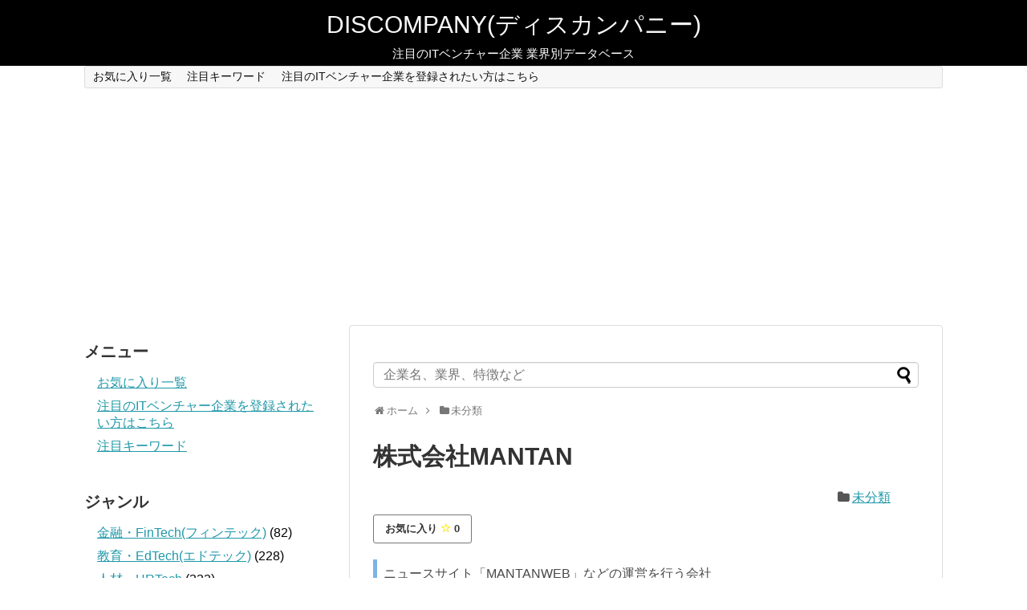

--- FILE ---
content_type: text/html; charset=UTF-8
request_url: https://discompany.work/company/8197
body_size: 17209
content:
<!DOCTYPE html>
<html dir="ltr" lang="ja">
<head>
<!-- Google Tag Manager -->
<script>(function(w,d,s,l,i){w[l]=w[l]||[];w[l].push({'gtm.start':
new Date().getTime(),event:'gtm.js'});var f=d.getElementsByTagName(s)[0],
j=d.createElement(s),dl=l!='dataLayer'?'&l='+l:'';j.async=true;j.src=
'https://www.googletagmanager.com/gtm.js?id='+i+dl;f.parentNode.insertBefore(j,f);
})(window,document,'script','dataLayer','GTM-KRJWS84');</script>
<!-- End Google Tag Manager -->
<link href="https://use.fontawesome.com/releases/v5.6.1/css/all.css" rel="stylesheet">
	<meta charset="UTF-8">
  <meta name="viewport" content="width=device-width,initial-scale=1.0">
<link rel="alternate" type="application/rss+xml" title="DISCOMPANY(ディスカンパニー) RSS Feed" href="https://discompany.work/feed" />
<link rel="pingback" href="https://discompany.work/xmlrpc.php" />
<!-- OGP -->
<meta property="og:type" content="article">
<meta property="og:description" content="ニュースサイト「MANTANWEB」などの運営を行う会社アニメや芸能などのエンタメ情報を発信するニュースサイト「MANTANWEB」の運営を手掛ける。また、女性向け美容情報サイト「毎日キレイ」やエンタメニュース動画サイト「MAiDiGi T">
<meta property="og:title" content="株式会社MANTAN
<meta property="og:url" content="https://discompany.work/company/8197">
<meta property="og:image" content="https://discompany.work/wp-content/uploads/2019/09/CEfrsZvgyAZ7QOHt2oWDWw-1.png">
<meta property="og:site_name" content="DISCOMPANY(ディスカンパニー)">
<meta property="og:locale" content="ja_JP">
<!-- /OGP -->
<!-- Twitter Card -->
<meta name="twitter:card" content="summary">
<meta name="twitter:description" content="ニュースサイト「MANTANWEB」などの運営を行う会社アニメや芸能などのエンタメ情報を発信するニュースサイト「MANTANWEB」の運営を手掛ける。また、女性向け美容情報サイト「毎日キレイ」やエンタメニュース動画サイト「MAiDiGi T">
<meta name="twitter:title" content="株式会社MANTAN">
<meta name="twitter:url" content="https://discompany.work/company/8197">
<meta name="twitter:image" content="https://discompany.work/wp-content/uploads/2019/09/CEfrsZvgyAZ7QOHt2oWDWw-1.png">
<meta name="twitter:domain" content="discompany.work">
<!-- /Twitter Card -->

<title>株式会社MANTAN | DISCOMPANY(ディスカンパニー)</title>

		<!-- All in One SEO 4.9.0 - aioseo.com -->
	<meta name="description" content="ニュースサイト「MANTANWEB」などの運営を行う会社アニメや芸能などのエンタメ情報を発信するニュースサイト" />
	<meta name="robots" content="max-image-preview:large" />
	<meta name="author" content="discompany"/>
	<link rel="canonical" href="https://discompany.work/company/8197" />
	<meta name="generator" content="All in One SEO (AIOSEO) 4.9.0" />
		<script type="application/ld+json" class="aioseo-schema">
			{"@context":"https:\/\/schema.org","@graph":[{"@type":"Article","@id":"https:\/\/discompany.work\/company\/8197#article","name":"\u682a\u5f0f\u4f1a\u793eMANTAN | DISCOMPANY(\u30c7\u30a3\u30b9\u30ab\u30f3\u30d1\u30cb\u30fc)","headline":"\u682a\u5f0f\u4f1a\u793eMANTAN","author":{"@id":"https:\/\/discompany.work\/company\/author\/bnt0610#author"},"publisher":{"@id":"https:\/\/discompany.work\/#organization"},"image":{"@type":"ImageObject","url":"https:\/\/discompany.work\/wp-content\/uploads\/2019\/09\/CEfrsZvgyAZ7QOHt2oWDWw-1.png","width":400,"height":253},"datePublished":"2019-09-16T00:29:33+09:00","dateModified":"2020-01-29T16:41:04+09:00","inLanguage":"ja","mainEntityOfPage":{"@id":"https:\/\/discompany.work\/company\/8197#webpage"},"isPartOf":{"@id":"https:\/\/discompany.work\/company\/8197#webpage"},"articleSection":"\u672a\u5206\u985e, \u52d5\u753b"},{"@type":"BreadcrumbList","@id":"https:\/\/discompany.work\/company\/8197#breadcrumblist","itemListElement":[{"@type":"ListItem","@id":"https:\/\/discompany.work#listItem","position":1,"name":"\u30db\u30fc\u30e0","item":"https:\/\/discompany.work","nextItem":{"@type":"ListItem","@id":"https:\/\/discompany.work\/company\/category\/%e6%9c%aa%e5%88%86%e9%a1%9e#listItem","name":"\u672a\u5206\u985e"}},{"@type":"ListItem","@id":"https:\/\/discompany.work\/company\/category\/%e6%9c%aa%e5%88%86%e9%a1%9e#listItem","position":2,"name":"\u672a\u5206\u985e","item":"https:\/\/discompany.work\/company\/category\/%e6%9c%aa%e5%88%86%e9%a1%9e","nextItem":{"@type":"ListItem","@id":"https:\/\/discompany.work\/company\/8197#listItem","name":"\u682a\u5f0f\u4f1a\u793eMANTAN"},"previousItem":{"@type":"ListItem","@id":"https:\/\/discompany.work#listItem","name":"\u30db\u30fc\u30e0"}},{"@type":"ListItem","@id":"https:\/\/discompany.work\/company\/8197#listItem","position":3,"name":"\u682a\u5f0f\u4f1a\u793eMANTAN","previousItem":{"@type":"ListItem","@id":"https:\/\/discompany.work\/company\/category\/%e6%9c%aa%e5%88%86%e9%a1%9e#listItem","name":"\u672a\u5206\u985e"}}]},{"@type":"Organization","@id":"https:\/\/discompany.work\/#organization","name":"DISCOMPANY(\u30c7\u30a3\u30b9\u30ab\u30f3\u30d1\u30cb\u30fc)","description":"\u6ce8\u76ee\u306eIT\u30d9\u30f3\u30c1\u30e3\u30fc\u4f01\u696d \u696d\u754c\u5225\u30c7\u30fc\u30bf\u30d9\u30fc\u30b9","url":"https:\/\/discompany.work\/","sameAs":["https:\/\/twitter.com\/bia_pra"]},{"@type":"Person","@id":"https:\/\/discompany.work\/company\/author\/bnt0610#author","url":"https:\/\/discompany.work\/company\/author\/bnt0610","name":"discompany","image":{"@type":"ImageObject","@id":"https:\/\/discompany.work\/company\/8197#authorImage","url":"https:\/\/secure.gravatar.com\/avatar\/9811d6d67eec27ec4943876a77743b57?s=96&d=mm&r=g","width":96,"height":96,"caption":"discompany"}},{"@type":"WebPage","@id":"https:\/\/discompany.work\/company\/8197#webpage","url":"https:\/\/discompany.work\/company\/8197","name":"\u682a\u5f0f\u4f1a\u793eMANTAN | DISCOMPANY(\u30c7\u30a3\u30b9\u30ab\u30f3\u30d1\u30cb\u30fc)","description":"\u30cb\u30e5\u30fc\u30b9\u30b5\u30a4\u30c8\u300cMANTANWEB\u300d\u306a\u3069\u306e\u904b\u55b6\u3092\u884c\u3046\u4f1a\u793e\u30a2\u30cb\u30e1\u3084\u82b8\u80fd\u306a\u3069\u306e\u30a8\u30f3\u30bf\u30e1\u60c5\u5831\u3092\u767a\u4fe1\u3059\u308b\u30cb\u30e5\u30fc\u30b9\u30b5\u30a4\u30c8","inLanguage":"ja","isPartOf":{"@id":"https:\/\/discompany.work\/#website"},"breadcrumb":{"@id":"https:\/\/discompany.work\/company\/8197#breadcrumblist"},"author":{"@id":"https:\/\/discompany.work\/company\/author\/bnt0610#author"},"creator":{"@id":"https:\/\/discompany.work\/company\/author\/bnt0610#author"},"image":{"@type":"ImageObject","url":"https:\/\/discompany.work\/wp-content\/uploads\/2019\/09\/CEfrsZvgyAZ7QOHt2oWDWw-1.png","@id":"https:\/\/discompany.work\/company\/8197\/#mainImage","width":400,"height":253},"primaryImageOfPage":{"@id":"https:\/\/discompany.work\/company\/8197#mainImage"},"datePublished":"2019-09-16T00:29:33+09:00","dateModified":"2020-01-29T16:41:04+09:00"},{"@type":"WebSite","@id":"https:\/\/discompany.work\/#website","url":"https:\/\/discompany.work\/","name":"DISCOMPANY(\u30c7\u30a3\u30b9\u30ab\u30f3\u30d1\u30cb\u30fc)","description":"\u6ce8\u76ee\u306eIT\u30d9\u30f3\u30c1\u30e3\u30fc\u4f01\u696d \u696d\u754c\u5225\u30c7\u30fc\u30bf\u30d9\u30fc\u30b9","inLanguage":"ja","publisher":{"@id":"https:\/\/discompany.work\/#organization"}}]}
		</script>
		<!-- All in One SEO -->

<link rel='dns-prefetch' href='//maps.google.com' />
<link rel='dns-prefetch' href='//s.w.org' />
<link rel="alternate" type="application/rss+xml" title="DISCOMPANY(ディスカンパニー) &raquo; フィード" href="https://discompany.work/feed" />
<link rel="alternate" type="application/rss+xml" title="DISCOMPANY(ディスカンパニー) &raquo; コメントフィード" href="https://discompany.work/comments/feed" />
<link rel="alternate" type="application/rss+xml" title="DISCOMPANY(ディスカンパニー) &raquo; 株式会社MANTAN のコメントのフィード" href="https://discompany.work/company/8197/feed" />
		<script type="text/javascript">
			window._wpemojiSettings = {"baseUrl":"https:\/\/s.w.org\/images\/core\/emoji\/13.1.0\/72x72\/","ext":".png","svgUrl":"https:\/\/s.w.org\/images\/core\/emoji\/13.1.0\/svg\/","svgExt":".svg","source":{"concatemoji":"https:\/\/discompany.work\/wp-includes\/js\/wp-emoji-release.min.js?ver=5.8.12"}};
			!function(e,a,t){var n,r,o,i=a.createElement("canvas"),p=i.getContext&&i.getContext("2d");function s(e,t){var a=String.fromCharCode;p.clearRect(0,0,i.width,i.height),p.fillText(a.apply(this,e),0,0);e=i.toDataURL();return p.clearRect(0,0,i.width,i.height),p.fillText(a.apply(this,t),0,0),e===i.toDataURL()}function c(e){var t=a.createElement("script");t.src=e,t.defer=t.type="text/javascript",a.getElementsByTagName("head")[0].appendChild(t)}for(o=Array("flag","emoji"),t.supports={everything:!0,everythingExceptFlag:!0},r=0;r<o.length;r++)t.supports[o[r]]=function(e){if(!p||!p.fillText)return!1;switch(p.textBaseline="top",p.font="600 32px Arial",e){case"flag":return s([127987,65039,8205,9895,65039],[127987,65039,8203,9895,65039])?!1:!s([55356,56826,55356,56819],[55356,56826,8203,55356,56819])&&!s([55356,57332,56128,56423,56128,56418,56128,56421,56128,56430,56128,56423,56128,56447],[55356,57332,8203,56128,56423,8203,56128,56418,8203,56128,56421,8203,56128,56430,8203,56128,56423,8203,56128,56447]);case"emoji":return!s([10084,65039,8205,55357,56613],[10084,65039,8203,55357,56613])}return!1}(o[r]),t.supports.everything=t.supports.everything&&t.supports[o[r]],"flag"!==o[r]&&(t.supports.everythingExceptFlag=t.supports.everythingExceptFlag&&t.supports[o[r]]);t.supports.everythingExceptFlag=t.supports.everythingExceptFlag&&!t.supports.flag,t.DOMReady=!1,t.readyCallback=function(){t.DOMReady=!0},t.supports.everything||(n=function(){t.readyCallback()},a.addEventListener?(a.addEventListener("DOMContentLoaded",n,!1),e.addEventListener("load",n,!1)):(e.attachEvent("onload",n),a.attachEvent("onreadystatechange",function(){"complete"===a.readyState&&t.readyCallback()})),(n=t.source||{}).concatemoji?c(n.concatemoji):n.wpemoji&&n.twemoji&&(c(n.twemoji),c(n.wpemoji)))}(window,document,window._wpemojiSettings);
		</script>
		<style type="text/css">
img.wp-smiley,
img.emoji {
	display: inline !important;
	border: none !important;
	box-shadow: none !important;
	height: 1em !important;
	width: 1em !important;
	margin: 0 .07em !important;
	vertical-align: -0.1em !important;
	background: none !important;
	padding: 0 !important;
}
</style>
	<link rel='stylesheet' id='simplicity-style-css'  href='https://discompany.work/wp-content/themes/simplicity2/style.css?ver=5.8.12&#038;fver=20190918033542' type='text/css' media='all' />
<link rel='stylesheet' id='responsive-style-css'  href='https://discompany.work/wp-content/themes/simplicity2/css/responsive-pc.css?ver=5.8.12&#038;fver=20181008085711' type='text/css' media='all' />
<link rel='stylesheet' id='font-awesome-style-css'  href='https://discompany.work/wp-content/themes/simplicity2/webfonts/css/font-awesome.min.css?ver=5.8.12&#038;fver=20181008071820' type='text/css' media='all' />
<link rel='stylesheet' id='icomoon-style-css'  href='https://discompany.work/wp-content/themes/simplicity2/webfonts/icomoon/style.css?ver=5.8.12&#038;fver=20181008071821' type='text/css' media='all' />
<link rel='stylesheet' id='responsive-mode-style-css'  href='https://discompany.work/wp-content/themes/simplicity2/responsive.css?ver=5.8.12&#038;fver=20181202095317' type='text/css' media='all' />
<link rel='stylesheet' id='narrow-style-css'  href='https://discompany.work/wp-content/themes/simplicity2/css/narrow.css?ver=5.8.12&#038;fver=20181008085709' type='text/css' media='all' />
<link rel='stylesheet' id='media-style-css'  href='https://discompany.work/wp-content/themes/simplicity2/css/media.css?ver=5.8.12&#038;fver=20181008085710' type='text/css' media='all' />
<link rel='stylesheet' id='extension-style-css'  href='https://discompany.work/wp-content/themes/simplicity2/css/extension.css?ver=5.8.12&#038;fver=20181008085710' type='text/css' media='all' />
<style id='extension-style-inline-css' type='text/css'>
#header{background-color:#000}#site-title a{color:#f9f9f9}#site-description{color:#fff}#main{float:right}#sidebar{float:left}#sharebar{margin-left:700px} #h-top{min-height:0} #header .alignleft{text-align:center;max-width:none}#h-top #site-title a{margin-right:0}#site-description{margin-right:0}#header .alignright{display:none}@media screen and (max-width:639px){.article br{display:block}} #main .social-count{display:none} .arrow-box{display:none}#sns-group-top .balloon-btn-set{width:auto}
</style>
<link rel='stylesheet' id='print-style-css'  href='https://discompany.work/wp-content/themes/simplicity2/css/print.css?ver=5.8.12&#038;fver=20181008085710' type='text/css' media='print' />
<link rel='stylesheet' id='wp-block-library-css'  href='https://discompany.work/wp-includes/css/dist/block-library/style.min.css?ver=5.8.12' type='text/css' media='all' />
<link rel='stylesheet' id='aioseo/css/src/vue/standalone/blocks/table-of-contents/global.scss-css'  href='https://discompany.work/wp-content/plugins/all-in-one-seo-pack/dist/Lite/assets/css/table-of-contents/global.e90f6d47.css?ver=4.9.0&#038;fver=20251112035349' type='text/css' media='all' />
<link rel='stylesheet' id='browser-shots-frontend-css-css'  href='https://discompany.work/wp-content/plugins/browser-shots/dist/blocks.style.build.css?ver=1.7.4&#038;fver=20211123035341' type='text/css' media='all' />
<link rel='stylesheet' id='fvp-frontend-css'  href='https://discompany.work/wp-content/plugins/featured-video-plus/styles/frontend.css?ver=2.3.3&#038;fver=20181008085658' type='text/css' media='all' />
<link rel='stylesheet' id='wpview_style-css'  href='https://discompany.work/wp-content/plugins/wpview/assets/css/style.css?ver=5.8.12&#038;fver=20181008085821' type='text/css' media='all' />
<link rel='stylesheet' id='simple-favorites-css'  href='https://discompany.work/wp-content/plugins/favorites/assets/css/favorites.css?ver=2.3.6&#038;fver=20250411035324' type='text/css' media='all' />
<script type='text/javascript' src='https://discompany.work/wp-includes/js/jquery/jquery.min.js?ver=3.6.0' id='jquery-core-js'></script>
<script type='text/javascript' src='https://discompany.work/wp-includes/js/jquery/jquery-migrate.min.js?ver=3.3.2' id='jquery-migrate-js'></script>
<script type='text/javascript' src='https://discompany.work/wp-content/plugins/featured-video-plus/js/jquery.fitvids.min.js?ver=master-2015-08&#038;fver=20181008085654' id='jquery.fitvids-js'></script>
<script type='text/javascript' id='fvp-frontend-js-extra'>
/* <![CDATA[ */
var fvpdata = {"ajaxurl":"https:\/\/discompany.work\/wp-admin\/admin-ajax.php","nonce":"de12cad292","fitvids":"1","dynamic":"","overlay":"","opacity":"0.75","color":"b","width":"640"};
/* ]]> */
</script>
<script type='text/javascript' src='https://discompany.work/wp-content/plugins/featured-video-plus/js/frontend.min.js?ver=2.3.3&#038;fver=20181008085655' id='fvp-frontend-js'></script>
<script type='text/javascript' id='favorites-js-extra'>
/* <![CDATA[ */
var favorites_data = {"ajaxurl":"https:\/\/discompany.work\/wp-admin\/admin-ajax.php","nonce":"6e174ad86d","favorite":"\u304a\u6c17\u306b\u5165\u308a <i class=\"sf-icon-star-empty\"><\/i>","favorited":"\u304a\u6c17\u306b\u5165\u308a\u6e08\u307f <i class=\"sf-icon-star-full\"><\/i>","includecount":"1","indicate_loading":"","loading_text":"Loading","loading_image":"","loading_image_active":"","loading_image_preload":"","cache_enabled":"1","button_options":{"button_type":"custom","custom_colors":true,"box_shadow":false,"include_count":true,"default":{"background_default":false,"border_default":false,"text_default":false,"icon_default":"#f9e907","count_default":false},"active":{"background_active":false,"border_active":false,"text_active":false,"icon_active":"#f7e702","count_active":false}},"authentication_modal_content":"<p>\u304a\u6c17\u306b\u5165\u308a\u3092\u8ffd\u52a0\u3059\u308b\u306b\u306f\u30ed\u30b0\u30a4\u30f3\u3057\u3066\u304f\u3060\u3055\u3044\u3002<\/p><p><a href=\"#\" data-favorites-modal-close>\u3053\u306e\u901a\u77e5\u3092\u975e\u8868\u793a\u306b\u3059\u308b<\/a><\/p>","authentication_redirect":"","dev_mode":"","logged_in":"","user_id":"0","authentication_redirect_url":"https:\/\/discompany.work\/wp-login.php"};
/* ]]> */
</script>
<script type='text/javascript' src='https://discompany.work/wp-content/plugins/favorites/assets/js/favorites.min.js?ver=2.3.6&#038;fver=20250411035324' id='favorites-js'></script>
<link rel='shortlink' href='https://discompany.work/?p=8197' />
<link rel="alternate" type="application/json+oembed" href="https://discompany.work/wp-json/oembed/1.0/embed?url=https%3A%2F%2Fdiscompany.work%2Fcompany%2F8197" />
<link rel="alternate" type="text/xml+oembed" href="https://discompany.work/wp-json/oembed/1.0/embed?url=https%3A%2F%2Fdiscompany.work%2Fcompany%2F8197&#038;format=xml" />
        <style>
            .wpview_all_together_in_table td { border: 2px solid #FFFFFF!important; }
            .wpview_all_together_in_table td:nth-child(odd) strong { color: #333333; }
            .wpview_all_together_in_table td:nth-child(odd) { background-color: #EEEEEE; }
            .wpview_all_together_in_table td:nth-child(even) { background-color: #F8F8F8; }
            .wpview_text_left_border { color: #333333; border-color: #CCCCCC; border-left-color: #2277BB; background-color: #FFFFFF; }
            .wpview_text_left_border strong { color: #333333; }
            .wpview_textarea_quote_box { color: #333333; background: #EEEEEE; box-shadow: 0 3px 5px 0 rgba(0, 0, 0, 0.1); }
            .wpview_textarea_quote_box strong { color: #333333; }
            .wpview_textarea_quote_box strong:before, .wpview_textarea_quote_box strong:before { color: #333333; }
            .wpview_text_view table { color: #333333; background-color: #FFFFFF; }
            .wpview_text_view table td { border:none; border-bottom: 1px solid #EBEBEB; }
            .wpview_text_view table strong { color: #333333; }
            .wpview_text_view ul { color: #333333; }
            .wpview_text_view ul strong { color: #333333; }
            .wpview_text_view ol { color: #333333; }
            .wpview_text_view ol strong { color: #333333; }
            .wpview_date { color: #333333; border-color: #CCCCCC; border-left-color: #20C529; background-color: #FFFFFF; }
            .wpview_date strong { color: #333333; }
            .wpview_date_view table { color: #333333; background-color: #FFFFFF; }
            .wpview_date_view table td { border:none; border-bottom: 1px solid #EBEBEB; }
            .wpview_date_view table strong { color: #333333; }
            .wpview_date_view ul { color: #333333; }
            .wpview_date_view ul strong { color: #333333; }
            .wpview_date_view ol { color: #333333; }
            .wpview_date_view ol strong { color: #333333; }
            .wpview_wysiwyg { background-color: #FFFFFF; border: 1px solid #CCCCCC; }
            .wpview_wysiwyg h3 { color: #333333; padding:5px 0px; line-height:1.1em; margin: 0px 0px 15px 0px; }
            .wpview_wysiwyg_view table { background-color: #FFFFFF; }
            .wpview_wysiwyg_view table td { border:none; border-bottom: 1px solid #EBEBEB; }
            .wpview_wysiwyg_view table strong { color: #333333; }
            .wpview_color { color: #333333; }
            .wpview_color strong { color: #333333; }
            .wpview_color_view table { color: #333333; background-color: #FFFFFF; }
            .wpview_color_view table td { border:none; border-bottom: 1px solid #EBEBEB; }
            .wpview_color_view table strong { color: #333333; }
            .wpview_color_view ul { color: #333333; }
            .wpview_color_view ul strong { color: #333333; }
            .wpview_color_view ol { color: #333333; }
            .wpview_color_view ol strong { color: #333333; }
            .wpview_select { color: #333333; border: 1px dotted #CCCCCC; background-color: #FFFFFF; }
            .wpview_select strong { color: #333333; }
            .wpview_select_view table { color: #333333; background-color: #FFFFFF; }
            .wpview_select_view table td { border:none; border-bottom: 1px solid #EBEBEB; }
            .wpview_select_view table strong { color: #333333; }
            .wpview_select_view ul { color: #333333; }
            .wpview_select_view ul strong { color: #333333; }
            .wpview_select_view ol { color: #333333; }
            .wpview_select_view ol strong { color: #333333; }
            .wpview_checkbox { color: #333333; background: #EEEEEE; box-shadow: 0 5px 5px 0 rgba(0, 0, 0, 0.1); }
            .wpview_checkbox strong { color: #333333; }
            .wpview_checkbox_view table { color: #333333; background-color: #FFFFFF; }
            .wpview_checkbox_view table td {border:none; border-bottom: 1px solid #EBEBEB; }
            .wpview_checkbox_view table strong { color: #333333; }
            .wpview_checkbox_view ul { color: #333333; }
            .wpview_checkbox_view ul strong { color: #333333; }
            .wpview_checkbox_view ol { color: #333333; }
            .wpview_checkbox_view ol strong { color: #333333; }
            .wpview_hyperlink a { color: #333333; border-bottom-color: #333333; }
            .hyperlink_field_label:before { color: #333333; }
            .wpview_hyperlink strong { color: #333333; }
            .wpview_hyperlink a:active { color: #333333; border-bottom-color: #333333; }
            .wpview_hyperlink a:visited { color: #333333; border-bottom-color: #333333; }
            .wpview_hyperlink a:hover { color: rgba(51, 51, 51, 0.7) !important; border-bottom-color: rgba(51, 51, 51, 0.7) !important; }
            .wpview_hyperlink_view table { background-color: #FFFFFF; }
            .wpview_hyperlink_view table a { color: #333333; border-bottom-color: #333333; }
            .wpview_hyperlink_view table td { border:none; border-bottom: 1px solid #EBEBEB; }
            .wpview_hyperlink_view table strong { color: #333333; }
            .wpview_hyperlink_view table a:active { color: #333333 !important; border-bottom-color: #333333 !important; }
            .wpview_hyperlink_view table a:visited { color: #333333 !important; border-bottom-color: #333333 !important; }
            .wpview_hyperlink_view table a:hover { color: rgba(51, 51, 51, 0.7) !important; border-bottom-color: rgba(51, 51, 51, 0.7) !important; }
            .wpview_hyperlink_view ul { color: #333333; }
            .wpview_hyperlink_view ul a { color: #333333; border-bottom-color: #333333; }
            .wpview_hyperlink_view ul strong { color: #333333; }
            .wpview_hyperlink_view ul a:active { color: #333333 !important; border-bottom-color: #333333 !important; }
            .wpview_hyperlink_view ul a:visited { color: #333333 !important; border-bottom-color: #333333 !important; }
            .wpview_hyperlink_view ul a:hover { color: rgba(51, 51, 51, 0.7) !important; border-bottom-color: rgba(51, 51, 51, 0.7) !important; }
            .wpview_hyperlink_view ol { color: #333333; }
            .wpview_hyperlink_view ol a { color: #333333; border-bottom-color: #333333; }
            .wpview_hyperlink_view ol strong { color: #333333; }
            .wpview_hyperlink_view ol a:active { color: #333333 !important; border-bottom-color: #333333 !important; }
            .wpview_hyperlink_view ol a:visited { color: #333333 !important; border-bottom-color: #333333 !important; }
            .wpview_hyperlink_view ol a:hover { color: rgba(51, 51, 51, 0.7) !important; border-bottom-color: rgba(51, 51, 51, 0.7) !important; }
            .wpview_user a { color: #333333; border-bottom-color: #333333; }
            .wpview_user strong { color: #333333; }
            .wpview_user a:active { color: #333333; border-bottom-color: #333333; }
            .wpview_user a:visited { color: #333333; border-bottom-color: #333333; }
            .wpview_user a:hover { color: rgba(51, 51, 51, 0.7) !important; border-bottom-color: rgba(51, 51, 51, 0.7) !important; }
            .wpview_user_without_avatar a { color: #333333; border-bottom-color: #333333; }
            .user_field_label:before { color: #333333; }
            .wpview_user_without_avatar strong { color: #333333; }
            .wpview_user_without_avatar a:active { color: #333333; border-bottom-color: #333333; }
            .wpview_user_without_avatar a:visited { color: #333333; border-bottom-color: #333333; }
            .wpview_user_without_avatar a:hover { color: rgba(51, 51, 51, 0.7) !important; border-bottom-color: rgba(51, 51, 51, 0.7) !important; }
            .wpview_user_view table { background-color: #FFFFFF; }
            .wpview_user_view table a { color: #333333; border-bottom-color: #333333; }
            .wpview_user_view table td { border:none; border-bottom: 1px solid #EBEBEB; }
            .wpview_user_view table strong { color: #333333; }
            .wpview_user_view table a:active { color: #333333 !important; border-bottom-color: #333333 !important; }
            .wpview_user_view table a:visited { color: #333333 !important; border-bottom-color: #333333 !important; }
            .wpview_user_view table a:hover { color: rgba(51, 51, 51, 0.7) !important; border-bottom-color: rgba(51, 51, 51, 0.7) !important; }
            .wpview_relation_with_thumbnail a, .wpview_relation_with_thumbnail span { color: rgba(131, 135, 131, 0.68) !important; border-bottom-color: rgba(131, 135, 131, 0.68) !important; }
            .wpview_relation_with_thumbnail_title a { color: rgba(131, 135, 131, 0.68) !important; border-bottom-color: rgba(131, 135, 131, 0.68) !important; }
            .wpview_relation_view strong { color: #333333; }
            .wpview_relation_with_thumbnail a:active, .wpview_relation_with_thumbnail span:active { color: rgba(131, 135, 131, 0.68); border-bottom-color: rgba(131, 135, 131, 0.68); }
            .wpview_relation_with_thumbnail_title a:active { color: rgba(131, 135, 131, 0.68); border-bottom-color: rgba(131, 135, 131, 0.68); }
            .wpview_relation_with_thumbnail a:visited, .wpview_relation_with_thumbnail span:visited { color: rgba(131, 135, 131, 0.68); border-bottom-color: rgba(131, 135, 131, 0.68); }
            .wpview_relation_with_thumbnail_title a:visited { color: rgba(131, 135, 131, 0.68); border-bottom-color: rgba(131, 135, 131, 0.68); }
            .wpview_relation_with_thumbnail a:hover, .wpview_relation_with_thumbnail span:hover { color: rgba(51, 51, 51, 0.7) !important; border-bottom-color: rgba(51, 51, 51, 0.7) !important; }
            .wpview_relation_with_thumbnail_title a:hover { color: rgba(51, 51, 51, 0.7) !important; border-bottom-color: rgba(51, 51, 51, 0.7) !important; }
            .wpview_relation_without_thumbnail a, .wpview_relation_without_thumbnail span { color: #333333 !important; border-bottom-color: #333333 !important; }
            .relation_without_thumb strong { color: #333333; }
            .wpview_relation_without_thumbnail a:active { color: #333333; border-bottom-color: #333333; }
            .wpview_relation_without_thumbnail a:visited { color: #333333; border-bottom-color: #333333; }
            .wpview_relation_without_thumbnail a:hover { color: rgba(51, 51, 51, 0.7) !important; border-bottom-color: rgba(51, 51, 51, 0.7) !important; }
            .wpview_relation_view table { background-color: #FFFFFF; }
            .wpview_relation_view table a, .wpview_relation_view table span { color: rgba(131, 135, 131, 0.68); border-bottom-color: rgba(131, 135, 131, 0.68); }
            .wpview_relation_view table td { border:none; border-bottom: 1px solid #EBEBEB; }
            .wpview_relation_view table strong { color: #333333; }
            .wpview_relation_view table a:active, .wpview_relation_view table span:active { color: rgba(131, 135, 131, 0.68) !important; border-bottom-color: rgba(131, 135, 131, 0.68) !important; }
            .wpview_relation_view table a:visited, .wpview_relation_view table span:visited { color: rgba(131, 135, 131, 0.68) !important; border-bottom-color: rgba(131, 135, 131, 0.68) !important; }
            .wpview_relation_view table a:hover, .wpview_relation_view table span:hover { color: rgba(51, 51, 51, 0.7) !important; border-bottom-color: rgba(51, 51, 51, 0.7) !important; }
            .wpview_image_image_thumbnail strong { color: #333333; }
            .wpview_image_only_link a { color: #333333 !important; border-bottom-color: #333333 !important; }
            .image_link_to_download_field_label:before { color: #333333 !important; }
            .wpview_image_only_link strong { color: #333333 !important; }
            .wpview_image_only_link a:active { color: #333333; border-bottom-color: #333333; }
            .wpview_image_only_link a:visited { color: #333333; border-bottom-color: #333333; }
            .wpview_image_only_link a:hover { color: rgba(51, 51, 51, 0.7) !important; border-bottom-color: rgba(51, 51, 51, 0.7) !important; }
            .wpview_image_view table { background-color: #FFFFFF; }
            .wpview_image_view table td { border:none; border-bottom: 1px solid #EBEBEB; }
            .wpview_image_view table strong { color: #333333; }
            .wpview_audio_player strong, .wpview_wp_default strong { color: #333333 !important; }
            .wpview_audio_only_link a { color: #333333 !important; border-bottom-color: #333333 !important; }
            .audio_link_to_download_field_label:before { color: #333333 !important; }
            .wpview_audio_only_link strong { color: #333333 !important; }
            .wpview_audio_only_link a:active { color: #333333; border-bottom-color: #333333; }
            .wpview_audio_only_link a:visited { color: #333333; border-bottom-color: #333333; }
            .wpview_audio_only_link a:hover { color: rgba(51, 51, 51, 0.7) !important; border-bottom-color: rgba(51, 51, 51, 0.7) !important; }
            .wpview_audio_view table { background-color: #FFFFFF; }
            .wpview_audio_view table td { border:none; border-bottom: 1px solid #EBEBEB; }
            .wpview_audio_view table strong { color: #333333; }
            .wpview_video_wrap strong { color: #333333 !important; }
            .wpview_video_only_link a { color: #333333 !important; border-bottom-color: #333333 !important; }
            .video_link_to_download_field_label:before { color: #333333 !important; }
            .wpview_video_only_link strong { color: #333333 !important; }
            .wpview_video_only_link a:active { color: #333333; border-bottom-color: #333333; }
            .wpview_video_only_link a:visited { color: #333333; border-bottom-color: #333333; }
            .wpview_video_only_link a:hover { color: rgba(51, 51, 51, 0.7) !important; border-bottom-color: rgba(51, 51, 51, 0.7) !important; }
            .wpview_video_view table { background-color: #FFFFFF; }
            .wpview_video_view table td { border:none; border-bottom: 1px solid #EBEBEB; }
            .wpview_video_view table strong { color: #333333; }
            .wpview_file a { color: #333333 !important; border-bottom-color: #333333 !important; }
            .file_link_to_download_field_label:before { color: #333333 !important; }
            .wpview_file strong { color: #333333 !important; }
            .wpview_file a:active { color: #333333; border-bottom-color: #333333; }
            .wpview_file a:visited { color: #333333; border-bottom-color: #333333; }
            .wpview_file a:hover { color: rgba(51, 51, 51, 0.7) !important; border-bottom-color: rgba(51, 51, 51, 0.7) !important; }
            .wpview_file_view table { background-color: #FFFFFF; }
            .wpview_file_view table a { color: #333333; border-bottom-color: #333333; }
            .wpview_file_view table td { border:none; border-bottom: 1px solid #EBEBEB; }
            .wpview_file_view table strong { color: #333333; }
            .wpview_file_view table a:active { color: #333333 !important; border-bottom-color: #333333 !important; }
            .wpview_file_view table a:visited { color: #333333 !important; border-bottom-color: #333333 !important; }
            .wpview_file_view table a:hover { color: rgba(51, 51, 51, 0.7) !important; border-bottom-color: rgba(51, 51, 51, 0.7) !important; }
            .wpview_category_parent a { color: #333333; border-bottom-color: #333333; }
            .wpview_category:before { color: #333333; }
            .wpview_category_parent strong { color: #333333; }
            .wpview_category_parent a:active { color: #333333; border-bottom-color: #333333; }
            .wpview_category_parent a:visited { color: #333333; border-bottom-color: #333333; }
            .wpview_category_parent a:hover { color: rgba(51, 51, 51, 0.7) !important; border-bottom-color: rgba(51, 51, 51, 0.7) !important; }
            .wpview_category_view table { background-color: #FFFFFF; }
            .wpview_category_view table a { color: #333333; border-bottom-color: #333333; }
            .wpview_category_view table td { border:none; border-bottom: 1px solid #EBEBEB; }
            .wpview_category_view table strong { color: #333333; }
            .wpview_category_view table a:active { color: #333333 !important; border-bottom-color: #333333 !important; }
            .wpview_category_view table a:visited { color: #333333 !important; border-bottom-color: #333333 !important; }
            .wpview_category_view table a:hover { color: rgba(51, 51, 51, 0.7) !important; border-bottom-color: rgba(51, 51, 51, 0.7) !important; }
            .wpview_category_view ul { color: #333333; }
            .wpview_category_view ul a { color: #333333; border-bottom-color: #333333; }
            .wpview_category_view ul strong { color: #333333; }
            .wpview_category_view ul a:active { color: #333333 !important; border-bottom-color: #333333 !important; }
            .wpview_category_view ul a:visited { color: #333333 !important; border-bottom-color: #333333 !important; }
            .wpview_category_view ul a:hover { color: rgba(51, 51, 51, 0.7) !important; border-bottom-color: rgba(51, 51, 51, 0.7) !important; }
            .wpview_category_view ol { color: #333333; }
            .wpview_category_view ol a { color: #333333; border-bottom-color: #333333; }
            .wpview_category_view ol strong { color: #333333; }
            .wpview_category_view ol a:active { color: #333333 !important; border-bottom-color: #333333 !important; }
            .wpview_category_view ol a:visited { color: #333333 !important; border-bottom-color: #333333 !important; }
            .wpview_category_view ol a:hover { color: rgba(51, 51, 51, 0.7) !important; border-bottom-color: rgba(51, 51, 51, 0.7) !important; }
            .wpview_tag_parent a { color: #333333; border-bottom-color: #333333; }
            .wpview_tag:before { color: #333333; }
            .wpview_tag_parent strong { color: #333333; }
            .wpview_tag_parent a:active { color: #333333; border-bottom-color: #333333; }
            .wpview_tag_parent a:visited { color: #333333; border-bottom-color: #333333; }
            .wpview_tag_parent a:hover { color: rgba(51, 51, 51, 0.7) !important; border-bottom-color: rgba(51, 51, 51, 0.7) !important; }
            .wpview_tag_view table { background-color: #FFFFFF; }
            .wpview_tag_view table a { color: #333333; border-bottom-color: #333333; }
            .wpview_tag_view table td { border:none; border-bottom: 1px solid #EBEBEB; }
            .wpview_tag_view table strong { color: #333333; }
            .wpview_tag_view table a:active { color: #333333 !important; border-bottom-color: #333333 !important; }
            .wpview_tag_view table a:visited { color: #333333 !important; border-bottom-color: #333333 !important; }
            .wpview_tag_view table a:hover { color: rgba(51, 51, 51, 0.7) !important; border-bottom-color: rgba(51, 51, 51, 0.7) !important; }
            .wpview_tag_view ul { color: #333333; }
            .wpview_tag_view ul a { color: #333333; border-bottom-color: #333333; }
            .wpview_tag_view ul strong { color: #333333; }
            .wpview_tag_view ul a:active { color: #333333 !important; border-bottom-color: #333333 !important; }
            .wpview_tag_view ul a:visited { color: #333333 !important; border-bottom-color: #333333 !important; }
            .wpview_tag_view ul a:hover { color: rgba(51, 51, 51, 0.7) !important; border-bottom-color: rgba(51, 51, 51, 0.7) !important; }
            .wpview_tag_view ol { color: #333333; }
            .wpview_tag_view ol a { color: #333333; border-bottom-color: #333333; }
            .wpview_tag_view ol strong { color: #333333; }
            .wpview_tag_view ol a:active { color: #333333 !important; border-bottom-color: #333333 !important; }
            .wpview_tag_view ol a:visited { color: #333333 !important; border-bottom-color: #333333 !important; }
            .wpview_tag_view ol a:hover { color: rgba(51, 51, 51, 0.7) !important; border-bottom-color: rgba(51, 51, 51, 0.7) !important; }
            .wpview_map_view strong { color: #333333; }
                    </style>
        <link rel="shortcut icon" type="image/x-icon" href="https://discompany.work/wp-content/uploads/2018/10/DISCOMPANY_logo.png" />
<link rel="icon" href="https://discompany.work/wp-content/uploads/2018/10/cropped-DISCOMPANY_logo-32x32.png" sizes="32x32" />
<link rel="icon" href="https://discompany.work/wp-content/uploads/2018/10/cropped-DISCOMPANY_logo-192x192.png" sizes="192x192" />
<link rel="apple-touch-icon" href="https://discompany.work/wp-content/uploads/2018/10/cropped-DISCOMPANY_logo-180x180.png" />
<meta name="msapplication-TileImage" content="https://discompany.work/wp-content/uploads/2018/10/cropped-DISCOMPANY_logo-270x270.png" />
		<style type="text/css" id="wp-custom-css">
			/*外部リンク*/
.otherlink{
	text-align:center;
}
.otherlink a{
	display: inline-block;
  padding: 0.5em 1em;
  text-decoration: none;
  background: #ff8000;
  color: #FFF;
  border-bottom: solid 4px #627295;
  border-radius: 3px;
	margin-bottom:0.5em;
}

.otherlink-button{
	text-align:center;
}

/*本文調整*/
.company_logo{
	width:50%;
	margin:auto;
  margin-bottom:20px
}

.company_catch{
  padding: 0.25em 0.5em;/*上下 左右の余白*/
  color: #494949;/*文字色*/
  background: transparent;/*背景透明に*/
  border-left: solid 5px #7db4e6;/*左線*/
  margin-bottom:20px
}

.company_description{
    padding: 0.5em 1em;
    margin: 2em 0;
    color: #5d627b;
    background: white;
    border-top: solid 5px #5d627b;
    box-shadow: 0 3px 5px rgba(0, 0, 0, 0.22);
}
.company_description p {
    margin: 0; 
    padding: 0;
}

/*本文のアイキャッチを表示しない */
.eye-catch img {
    display: none;
}

/*一覧調整*/
.list-beer{
	margin-left:120px;
}

.list-addinfo{
	clear:both;
	margin-left:0.2em;
	font-size:14px;
}

/*BNT 店舗詳細リスト表示　*/
table.store {
margin: 0 auto;
border-collapse: separate;
border-spacing: 0px 3px;
font-size: 10px;
width:100%;
table-layout: fixed;
}

table.store th,
table.store td {
padding: 5px;
}

table.store th {
background: #000;
vertical-align: middle;
text-align: left;
overflow: visible;
color: #fff;
font-weight: normal;
font-size: 15px;
width:100px;
}


/* firefox */
@-moz-document url-prefix() {
table.store th::after {
float: right;
padding: 0;
left: 30px;
top: 10px;
content: " ";
height: 0;
width: 0;
position: relative;
pointer-events: none;
border: 10px solid transparent;
border-left: #295890 10px solid;
margin-top: -10px;
}
}

table.store td {
background: #f8f8f8;
padding-left: 20px;
font-weight: bold;
font-size: 15px;
}

/*BNT 一覧表示　*/
.list-beer-price{
position: relative;
padding-left: 5px;
font-weight: bolder;
color: #ff0000;
}

.list-beer-label{
	font-size: 10px;
}

/*BNT 投稿募集*/
.post-recruitment {
    padding: 0.5em 1em;
    margin: 1em 0;
    font-weight: bold;
    color: #6091d3;/*文字色*/
    background: #FFF;
    border: solid 3px #6091d3;/*線*/
    border-radius: 10px;/*角の丸み*/
}

/*カテゴリリンク*/
.post-categories {
  list-style: none;
  overflow: hidden;
}

.post-categories {
    padding: 0.5em 1em;
    margin: 2em 0;
    font-weight: bold;
    border: solid 3px #000000;
}
.post-categories p {
    margin: 0; 
    padding: 0;
}

/*記事内URLボタン～*/
.url_button {
    margin-left: auto;
    margin-right: auto;
    width:300px;
    height:50px;
    line-height:50px;
}
.url_button a{
    display:block;
    width:100%;
    height:100%;
    text-decoration: none;
    background:#FF3636;
    text-align:center;
    color:#FFFFFF;
    font-weight:bold;
    border-radius:10px;
    -webkit-border-radius:10px;
    -moz-border-radius:10px;
    box-shadow:5px 5px 0px 0px #DEDEDE ;
}
	
/*記事内このお店の近くで～*/

.bntcategory1 {
    position: relative;
    padding: 0.5em 0.7em;
    margin: 2em 0;
    background: #e6f4ff;
    color: #000000;
    font-weight: bold;
}
.bntcategory1:after {
    position: absolute;
    content: '';
    top: 100%;
    left: 30px;
    border: 15px solid transparent;
    border-top: 15px solid #e6f4ff;
    width: 0;
    height: 0;
}
.bntcategory1 p {
    margin: 0; 
    padding: 0;
}
/* adsense調整*/
@media screen and (max-width: 500px){
     .adsbygoogle {
     }
}
.entry-card-content{
    padding: 0.5em 1em;
    margin: 0.2em 0;
    color: #5d627b;
    background: white;
    box-shadow: 0 3px 5px rgba(0, 0, 0, 0.22);
}

.category-child-link{
  color: black;
  border-left: solid 8px orange;/*左側の線*/
  background: whitesmoke;/*背景色*/
  margin-bottom: 5px;/*下のバーとの余白*/
  line-height: 1.5;
  border-radius: 0 15px 15px 0;/*右側の角だけ丸く*/
  padding: 0.5em;
  list-style-type: none!important;
}		</style>
		</head>
  <body class="post-template-default single single-post postid-8197 single-format-standard categoryid-1" itemscope itemtype="https://schema.org/WebPage">

<!-- Google Tag Manager (noscript) -->
<noscript><iframe src="https://www.googletagmanager.com/ns.html?id=GTM-KRJWS84"
height="0" width="0" style="display:none;visibility:hidden"></iframe></noscript>
<!-- End Google Tag Manager (noscript) -->

	  <div id="container">
      <!-- header -->
      <header itemscope itemtype="https://schema.org/WPHeader">
        <div id="header" class="clearfix">
          <div id="header-in">

                        <div id="h-top">
              <!-- モバイルメニュー表示用のボタン -->
<div id="mobile-menu">
  <a id="mobile-menu-toggle" href="#"><span class="fa fa-bars fa-2x"></span></a>
</div>

              <div class="alignleft top-title-catchphrase">
                <!-- サイトのタイトル -->
<p id="site-title" itemscope itemtype="https://schema.org/Organization">
  <a href="https://discompany.work/">DISCOMPANY(ディスカンパニー)</a></p>
<!-- サイトの概要 -->
<p id="site-description">
  注目のITベンチャー企業 業界別データベース</p>
              </div>

              <div class="alignright top-sns-follows">
                                <!-- SNSページ -->
<div class="sns-pages">
<ul class="snsp">
  </ul>
</div>
                              </div>

            </div><!-- /#h-top -->
          </div><!-- /#header-in -->
        </div><!-- /#header -->
      </header>

      <!-- Navigation -->
<nav itemscope itemtype="https://schema.org/SiteNavigationElement">
  <div id="navi">
      	<div id="navi-in">
      <div class="menu-%e3%82%ab%e3%83%86%e3%82%b4%e3%83%aa%e3%83%a1%e3%83%8b%e3%83%a5%e3%83%bc-container"><ul id="menu-%e3%82%ab%e3%83%86%e3%82%b4%e3%83%aa%e3%83%a1%e3%83%8b%e3%83%a5%e3%83%bc" class="menu"><li id="menu-item-10899" class="menu-item menu-item-type-post_type menu-item-object-page menu-item-10899"><a href="https://discompany.work/favorite">お気に入り一覧</a></li>
<li id="menu-item-45897" class="menu-item menu-item-type-post_type menu-item-object-page menu-item-45897"><a href="https://discompany.work/%e6%b3%a8%e7%9b%ae%e3%82%ad%e3%83%bc%e3%83%af%e3%83%bc%e3%83%89">注目キーワード</a></li>
<li id="menu-item-251" class="menu-item menu-item-type-post_type menu-item-object-page menu-item-251"><a href="https://discompany.work/page-26">注目のITベンチャー企業を登録されたい方はこちら</a></li>
</ul></div>    </div><!-- /#navi-in -->
  </div><!-- /#navi -->
</nav>
<!-- /Navigation -->
      <!-- 本体部分 -->
      <div id="body">
        <div id="body-in" class="cf">

                    <!-- main -->
          <main itemscope itemprop="mainContentOfPage">
            <div id="main" itemscope itemtype="https://schema.org/Blog">
      <div id="search-6" class="widget-over-breadcrumbs widget_search"><form method="get" id="searchform" action="https://discompany.work/">
	<input type="text" placeholder="企業名、業界、特徴など" name="s" id="s">
	<input type="submit" id="searchsubmit" value="">
</form></div>  
  <div id="breadcrumb" class="breadcrumb-category"><div itemtype="http://data-vocabulary.org/Breadcrumb" itemscope="" class="breadcrumb-home"><span class="fa fa-home fa-fw"></span><a href="https://discompany.work" itemprop="url"><span itemprop="title">ホーム</span></a><span class="sp"><span class="fa fa-angle-right"></span></span></div><div itemtype="http://data-vocabulary.org/Breadcrumb" itemscope=""><span class="fa fa-folder fa-fw"></span><a href="https://discompany.work/company/category/%e6%9c%aa%e5%88%86%e9%a1%9e" itemprop="url"><span itemprop="title">未分類</span></a></div></div><!-- /#breadcrumb -->  <div id="post-8197" class="post-8197 post type-post status-publish format-standard has-post-thumbnail hentry category-1 tag-562">
  <article class="article">
  
  
  <header>
    <h1 class="entry-title">株式会社MANTAN</h1>
    <p class="post-meta">
          
      <span class="category"><span class="fa fa-folder fa-fw"></span><a href="https://discompany.work/company/category/%e6%9c%aa%e5%88%86%e9%a1%9e" rel="category tag">未分類</a></span>

      
      
      
      
      
    </p>

		<!--bnt挿入-->
		<!--bnt挿入-->
    
    
    
      </header>

  <figure class="eye-catch">
    <img width="400" height="253" src="https://discompany.work/wp-content/uploads/2019/09/CEfrsZvgyAZ7QOHt2oWDWw-1.png" class="attachment-post-thumbnail size-post-thumbnail wp-post-image" alt="" loading="lazy" srcset="https://discompany.work/wp-content/uploads/2019/09/CEfrsZvgyAZ7QOHt2oWDWw-1.png 400w, https://discompany.work/wp-content/uploads/2019/09/CEfrsZvgyAZ7QOHt2oWDWw-1-150x95.png 150w, https://discompany.work/wp-content/uploads/2019/09/CEfrsZvgyAZ7QOHt2oWDWw-1-300x190.png 300w, https://discompany.work/wp-content/uploads/2019/09/CEfrsZvgyAZ7QOHt2oWDWw-1-320x202.png 320w" sizes="(max-width: 400px) 100vw, 400px" /></figure>

	  <div id="the-content" class="entry-content">

<!-- 外部サイトリンク -->
<!--<div class="otherlink">
		<a href="http://ac.ebis.ne.jp/tr_set.php?argument=2uzLfYxA&ai=a5b0deaa97c804株式会社MANTAN" target="newtab">
			<center>レバテックで【株式会社MANTAN】の転職情報を検索</center>
		</a>
</div>-->

	<button class="simplefavorite-button has-count" data-postid="8197" data-siteid="1" data-groupid="1" data-favoritecount="0" style="box-shadow:none;-webkit-box-shadow:none;-moz-box-shadow:none;">お気に入り <i class="sf-icon-star-empty"></i><span class="simplefavorite-button-count" style="">0</span></button><div class="company_catch">ニュースサイト「MANTANWEB」などの運営を行う会社</div>
<div class="browser-shot alignnone"><a href="https://mantan-inc.jp/"  target="_blank"><img src="https://discompany.work/wp-content/themes/simplicity2/images/1x1.trans.gif" data-original="https://s0.wp.com/mshots/v1/https%3A%2F%2Fmantan-inc.jp%2F?w=600&#038;h=450" alt="Screenshot of mantan-inc.jp" width="600" height="450" class="alignnone" data-lazy="true"><noscript><img src="https://s0.wp.com/mshots/v1/https%3A%2F%2Fmantan-inc.jp%2F?w=600&#038;h=450" alt="Screenshot of mantan-inc.jp" width="600" height="450" class="alignnone"></noscript></a></div>
<div class="company_description">アニメや芸能などのエンタメ情報を発信するニュースサイト「MANTANWEB」の運営を手掛ける。また、女性向け美容情報サイト「毎日キレイ」やエンタメニュース動画サイト「MAiDiGi TV」なども運営する。その他、日本のエンタメ情報動画を多言語で発信するサイト「SUKI_TV」の運営など、海外向けサービスも行う。</div>

<!--BNT挿入枠-->
<table class="store">
<!--企業データ-->

<!--企業データ-->
	<tr>
		<th class="arrow_box">設立年月</th><td>
		2007年3月		</td>
	</tr>
<!--企業データ-->
	<tr>
		<th class="arrow_box">代表者氏名</th><td>
		荒井健治		</td>
	</tr>
<!--企業データ-->
<!--企業データ-->
	<tr>
		<th class="arrow_box">資本金</th><td>
		1500万円		</td>
	</tr>
<!--企業データ-->
	<tr>
		<th class="arrow_box">株式公開</th><td>
		未上場		</td>
	</tr>
<!--企業データ-->

<!--企業データ-->
<!--企業データ-->
<!--企業データ-->
<!--企業データ-->
	<tr>
		<th class="arrow_box">会社HP</th><td>
		<a href="https://mantan-inc.jp/" target="_blank">https://mantan-inc.jp/</a>
	</td>
	</tr>
		  </table>

<span class="storemap">
</span>
<!--BNT挿入枠-->
  </div>

<!-- 外部サイトリンク -->
<!--<div class="otherlink">
		<a href="http://ac.ebis.ne.jp/tr_set.php?argument=2uzLfYxA&ai=a5b0deaa97c804株式会社MANTAN" target="newtab">
			<center>レバテックで【株式会社MANTAN】の転職情報を検索</center>
		</a>
</div>-->
	  <!--	<div class="otherlink">
		<a href="https://px.a8.net/svt/ejp?a8mat=356UG2+SKUL6+3TVC+BZ0Z6株式会社MANTAN" target="newtab">
			<center>Midworksで【株式会社MANTAN】のフリーランス・副業情報を検索</center>
		</a>
	</div>
リンクシェア  keyword生成不可
		<div class="otherlink">
		<a href="https://next.rikunabi.com/kw株式会社MANTAN/">
			<center>リクナビネクストで【株式会社MANTAN】の採用情報を検索</center>
		</a>
	</div>
-->
<!--リンクシェア  非対応 
		<div class="otherlink">
		<a href="https://career.levtech.jp/engineer/offer/search/?keyword=株式会社MANTAN">
			<center>レバテックキャリアで【株式会社MANTAN】の採用情報を検索</center>
		</a>
	</div>
-->
<!-- 外部サイトリンクここまで -->
	  
	        	  
  <footer>
    <!-- ページリンク -->
          <div id="block-4" class="widget-under-article widget_block widget_text">
<p></p>
</div><div id="simplicityclassictextwidget-2" class="widget-under-article classic-textwidget">				<div class="classic-text-widget"><p></p>
<p></p><center><p></p>
<div class="otherlink">
<a href="https://px.a8.net/svt/ejp?a8mat=356UG2+SKUL6+3TVC+BZ8OY" rel="nofollow">【年収大幅アップ】フリーランスエンジニアの豊富な案件なら【midworks】</a>
<img border="0" width="1" height="1" src="https://www12.a8.net/0.gif?a8mat=356UG2+SKUL6+3TVC+BZ8OY" alt="">
</div>
エンジニア案件以外も豊富
<p></p>
<p></p></center><p></p></div>
			</div>    	  
      <!-- 文章下広告 -->
                  

    
    <div id="sns-group" class="sns-group sns-group-bottom">
    <div class="sns-group sns-group-viral">
  </div>
    <!-- SNSページ -->
<div class="sns-pages">
<ul class="snsp">
  </ul>
</div>
    </div>

    
    <p class="footer-post-meta">

            <span class="post-tag"><span class="fa fa-tags fa-fw"></span><a href="https://discompany.work/company/tag/%e5%8b%95%e7%94%bb" rel="tag">動画</a></span>
      
      
      
          </p>
  </footer>
  </article><!-- .article -->
  </div><!-- .post -->

      <div id="under-entry-body">

      		  
      


        <!-- 広告 -->
                  
      
      <!-- post navigation -->
<div class="navigation">
      <div class="prev"><a href="https://discompany.work/company/8195" rel="prev"><span class="fa fa-arrow-left fa-2x pull-left"></span>有限会社エアーアシスト</a></div>
      <div class="next"><a href="https://discompany.work/company/8210" rel="next"><span class="fa fa-arrow-right fa-2x pull-left"></span>有限会社リンク</a></div>
  </div>
<!-- /post navigation -->      </div>
    
            </div><!-- /#main -->
          </main>
        <!-- sidebar -->
<div id="sidebar" role="complementary">
    
  <div id="sidebar-widget">
  <!-- ウイジェット -->
  <aside id="pages-4" class="widget widget_pages"><h3 class="widget_title sidebar_widget_title">メニュー</h3>
			<ul>
				<li class="page_item page-item-10897"><a href="https://discompany.work/favorite">お気に入り一覧</a></li>
<li class="page_item page-item-26"><a href="https://discompany.work/page-26">注目のITベンチャー企業を登録されたい方はこちら</a></li>
<li class="page_item page-item-45888"><a href="https://discompany.work/%e6%b3%a8%e7%9b%ae%e3%82%ad%e3%83%bc%e3%83%af%e3%83%bc%e3%83%89">注目キーワード</a></li>
			</ul>

			</aside><aside id="categories-3" class="widget widget_categories"><h3 class="widget_title sidebar_widget_title">ジャンル</h3>
			<ul>
					<li class="cat-item cat-item-552"><a href="https://discompany.work/company/category/fintech" title="金融・FinTech(フィンテック)のITベンチャー企業一覧です。もはや当たり前の言葉となった”フィンテック”ですが、国内・グローバル、大小さまざまなプレイヤーがこの業界に乗り出しています。
またあわせて当たり前のワードとなった”ブロックチェーン”に関しても各企業、実用化を目指し、様々な技術開発が行われています。

【フィンテックカオスマップ】
">金融・FinTech(フィンテック)</a> (82)
</li>
	<li class="cat-item cat-item-533"><a href="https://discompany.work/company/category/edtech" title="教育・EdTech(エドテック)の注目ITベンチャー企業一覧。各社の売上・設立年月日・代表者名・社員数・平均年齢などのデータが確認できます。また転職情報サイトと連携し、求人情報も確認できます。">教育・EdTech(エドテック)</a> (228)
</li>
	<li class="cat-item cat-item-531"><a href="https://discompany.work/company/category/hrtech" title="人材・HRTechの注目ITベンチャー企業一覧。各社の売上・設立年月日・代表者名・社員数・平均年齢などのデータが確認できます。また転職情報サイトと連携し、求人情報も確認できます。">人材・HRTech</a> (322)
</li>
	<li class="cat-item cat-item-593"><a href="https://discompany.work/company/category/crowdfunding" title="クラウドファンディングの注目ITベンチャー企業一覧。各社の売上・設立年月日・代表者名・社員数・平均年齢などのデータが確認できます。また転職情報サイトと連携し、求人情報も確認できます。">クラウドファンディング</a> (6)
</li>
	<li class="cat-item cat-item-595"><a href="https://discompany.work/company/category/crowdsourcing" title="クラウドソーシングの注目ITベンチャー企業一覧。各社の売上・設立年月日・代表者名・社員数・平均年齢などのデータが確認できます。また転職情報サイトと連携し、求人情報も確認できます。">クラウドソーシング</a> (12)
</li>
	<li class="cat-item cat-item-538"><a href="https://discompany.work/company/category/foodtech" title="飲食・料理・FoodTech(フードテック)の注目ITベンチャー企業一覧。各社の売上・設立年月日・代表者名・社員数・平均年齢などのデータが確認できます。また転職情報サイトと連携し、求人情報も確認できます。">飲食・料理・FoodTech(フードテック)</a> (168)
</li>
	<li class="cat-item cat-item-539"><a href="https://discompany.work/company/category/traveltech" title="旅行・TravelTech(トラベルテック)の注目ITベンチャー企業一覧。各社の売上・設立年月日・代表者名・社員数・平均年齢などのデータが確認できます。また転職情報サイトと連携し、求人情報も確認できます。">旅行・TravelTech(トラベルテック)</a> (198)
</li>
	<li class="cat-item cat-item-532"><a href="https://discompany.work/company/category/realestatetech" title="不動産テックの注目ITベンチャー企業一覧。各社の売上・設立年月日・代表者名・社員数・平均年齢などのデータが確認できます。また転職情報サイトと連携し、求人情報も確認できます。">不動産テック</a> (306)
</li>
	<li class="cat-item cat-item-534"><a href="https://discompany.work/company/category/healthtech" title="●ヘルステックとは
アグリテックは、農業（Agriculture）とテクノロジー（Technology）をかけあわせた造語です。

超高齢化社会に突入する日本において病気になる確率も高くなる中、現状、ヘルステック企業としての主なサービスとしては、病気の予防や健康管理、診療後のアフターケアなどが主になります。

また、これまで高価だった遺伝子検査サービスなどが手軽に受けられるようなサービスを提供している企業もあり、病気の予防という点においても重要視されています。

【ヘルステックカオスマップ】
">医療・ヘルスケア</a> (313)
</li>
	<li class="cat-item cat-item-536"><a href="https://discompany.work/company/category/babytech" title="保育・ベビーテックの注目ITベンチャー企業一覧。各社の売上・設立年月日・代表者名・社員数・平均年齢などのデータが確認できます。また転職情報サイトと連携し、求人情報も確認できます。

【保育・ベビーテック企業カオスマップ】
">保育・ベビーテック</a> (93)
</li>
	<li class="cat-item cat-item-535"><a href="https://discompany.work/company/category/nurcing" title="平均寿命が伸び、少子高齢化の中、これから伸びてくるであろう、福祉・介護業界。ITベンチャー企業でもこの業界に挑戦するスタートアップも増えてきました。

現状は介護士の求人サイトなどが伸びている状況ですが、これからもリアル・インターネット問わず、様々な形の事業モデルが出てくることかと思います。

介護・福祉のIT企業のカオスマップなんかも作られているので引用させていただきます。

【介護・福祉IT企業カオスマップ】

出典：medium">介護・福祉</a> (79)
</li>
	<li class="cat-item cat-item-537"><a href="https://discompany.work/company/category/fashiontech" title="ファッション・FashionTech(ファッションテック)の注目ITベンチャー企業一覧。各社の売上・設立年月日・代表者名・社員数・平均年齢などのデータが確認できます。また転職情報サイトと連携し、求人情報も確認できます。">ファッション・アパレル</a> (134)
</li>
	<li class="cat-item cat-item-530"><a href="https://discompany.work/company/category/agritech" title="●アグリテックとは
農業（Agriculture）とテクノロジー（Technology）をかけあわせた造語です。人で不足などを背景に、ドローンやIoTなどを利用し、農作業の効率化していくような事業をやっている企業が増加しています。

AIを利用し、自動で収穫するロボットや、ドローンで農薬散布や空撮を利用して地質や地形を把握するような仕組みを開発しているような会社もあります。">農業(アグリテック)</a> (33)
</li>
	<li class="cat-item cat-item-548"><a href="https://discompany.work/company/category/legaltech" title="法律・リーガルテックの注目ITベンチャー企業一覧。各社の売上・設立年月日・代表者名・社員数・平均年齢などのデータが確認できます。また転職情報サイトと連携し、求人情報も確認できます。">法律・リーガルテック</a> (38)
</li>
	<li class="cat-item cat-item-594"><a href="https://discompany.work/company/category/btob" title="BtoBマッチングの注目ITベンチャー企業一覧。各社の売上・設立年月日・代表者名・社員数・平均年齢などのデータが確認できます。また転職情報サイトと連携し、求人情報も確認できます。">BtoBマッチング</a> (9)
</li>
	<li class="cat-item cat-item-540"><a href="https://discompany.work/company/category/sportstech" title="スポーツの注目ITベンチャー企業一覧。各社の売上・設立年月日・代表者名・社員数・平均年齢などのデータが確認できます。また転職情報サイトと連携し、求人情報も確認できます。">スポーツ</a> (103)
</li>
	<li class="cat-item cat-item-541"><a href="https://discompany.work/company/category/game" title="ゲームの注目ITベンチャー企業一覧。各社の売上・設立年月日・代表者名・社員数・平均年齢などのデータが確認できます。また転職情報サイトと連携し、求人情報も確認できます。">ゲーム</a> (207)
</li>
	<li class="cat-item cat-item-542"><a href="https://discompany.work/company/category/movie" title="映画の注目ITベンチャー企業一覧。各社の売上・設立年月日・代表者名・社員数・平均年齢などのデータが確認できます。また転職情報サイトと連携し、求人情報も確認できます。">映画</a> (67)
</li>
	<li class="cat-item cat-item-543"><a href="https://discompany.work/company/category/music" title="音楽の注目ITベンチャー企業一覧。各社の売上・設立年月日・代表者名・社員数・平均年齢などのデータが確認できます。また転職情報サイトと連携し、求人情報も確認できます。">音楽</a> (56)
</li>
	<li class="cat-item cat-item-544"><a href="https://discompany.work/company/category/publication" title="電子書籍・マンガの注目ITベンチャー企業一覧。各社の売上・設立年月日・代表者名・社員数・平均年齢などのデータが確認できます。また転職情報サイトと連携し、求人情報も確認できます。">電子書籍・マンガ</a> (178)
</li>
	<li class="cat-item cat-item-545"><a href="https://discompany.work/company/category/adtech" title="広告・Adtech(アドテック)の注目ITベンチャー企業一覧。各社の売上・設立年月日・代表者名・社員数・平均年齢などのデータが確認できます。また転職情報サイトと連携し、求人情報も確認できます。">広告・Adtech(アドテック)</a> (90)
</li>
	<li class="cat-item cat-item-546"><a href="https://discompany.work/company/category/social" title="SNS・ソーシャルの注目ITベンチャー企業一覧。各社の売上・設立年月日・代表者名・社員数・平均年齢などのデータが確認できます。また転職情報サイトと連携し、求人情報も確認できます。">SNS・ソーシャル</a> (86)
</li>
	<li class="cat-item cat-item-547"><a href="https://discompany.work/company/category/traffic" title="交通・モビリティの注目ITベンチャー企業一覧。各社の売上・設立年月日・代表者名・社員数・平均年齢などのデータが確認できます。また転職情報サイトと連携し、求人情報も確認できます。">交通・モビリティ</a> (70)
</li>
	<li class="cat-item cat-item-549"><a href="https://discompany.work/company/category/ec" title="EC・小売の注目ITベンチャー企業一覧。各社の売上・設立年月日・代表者名・社員数・平均年齢などのデータが確認できます。また転職情報サイトと連携し、求人情報も確認できます。">EC・小売</a> (119)
</li>
	<li class="cat-item cat-item-550"><a href="https://discompany.work/company/category/media" title="キュレーション・メディアの注目ITベンチャー企業一覧。各社の売上・設立年月日・代表者名・社員数・平均年齢などのデータが確認できます。また転職情報サイトと連携し、求人情報も確認できます。">キュレーション・メディア</a> (231)
</li>
	<li class="cat-item cat-item-592"><a href="https://discompany.work/company/category/beautytech" title="美容・化粧品の注目ITベンチャー企業一覧。各社の売上・設立年月日・代表者名・社員数・平均年齢などのデータが確認できます。また転職情報サイトと連携し、求人情報も確認できます。">美容・化粧品</a> (5)
</li>
	<li class="cat-item cat-item-1"><a href="https://discompany.work/company/category/%e6%9c%aa%e5%88%86%e9%a1%9e">未分類</a> (7,163)
</li>
			</ul>

			</aside><aside id="tag_cloud-3" class="widget widget_tag_cloud"><h3 class="widget_title sidebar_widget_title">タグ</h3><div class="tagcloud"><a href="https://discompany.work/company/tag/%e4%bb%ae%e6%83%b3%e9%80%9a%e8%b2%a8" class="tag-cloud-link tag-link-576 tag-link-position-1" style="font-size: 12.979865771812pt;" aria-label="仮想通貨 (34個の項目)">仮想通貨<span class="tag-link-count"> (34)</span></a>
<a href="https://discompany.work/company/tag/%e3%83%96%e3%83%ad%e3%83%83%e3%82%af%e3%83%81%e3%82%a7%e3%83%bc%e3%83%b3" class="tag-cloud-link tag-link-572 tag-link-position-2" style="font-size: 13.167785234899pt;" aria-label="ブロックチェーン (37個の項目)">ブロックチェーン<span class="tag-link-count"> (37)</span></a>
<a href="https://discompany.work/company/tag/xrvr-ar-mr" class="tag-cloud-link tag-link-573 tag-link-position-3" style="font-size: 13.590604026846pt;" aria-label="XR(VR/AR/MR) (46個の項目)">XR(VR/AR/MR)<span class="tag-link-count"> (46)</span></a>
<a href="https://discompany.work/company/tag/ctoc" class="tag-cloud-link tag-link-580 tag-link-position-4" style="font-size: 10.818791946309pt;" aria-label="CtoC (11個の項目)">CtoC<span class="tag-link-count"> (11)</span></a>
<a href="https://discompany.work/company/tag/%e3%82%b5%e3%83%96%e3%82%b9%e3%82%af" class="tag-cloud-link tag-link-577 tag-link-position-5" style="font-size: 10.818791946309pt;" aria-label="サブスク (11個の項目)">サブスク<span class="tag-link-count"> (11)</span></a>
<a href="https://discompany.work/company/tag/%e3%83%97%e3%83%a9%e3%82%a4%e3%82%b7%e3%83%b3%e3%82%b0" class="tag-cloud-link tag-link-582 tag-link-position-6" style="font-size: 8pt;" aria-label="プライシング (2個の項目)">プライシング<span class="tag-link-count"> (2)</span></a>
<a href="https://discompany.work/company/tag/%e3%82%a4%e3%83%b3%e3%83%90%e3%82%a6%e3%83%b3%e3%83%89" class="tag-cloud-link tag-link-575 tag-link-position-7" style="font-size: 14.060402684564pt;" aria-label="インバウンド (58個の項目)">インバウンド<span class="tag-link-count"> (58)</span></a>
<a href="https://discompany.work/company/tag/%e3%82%b7%e3%82%a7%e3%82%a2%e3%83%aa%e3%83%b3%e3%82%b0" class="tag-cloud-link tag-link-583 tag-link-position-8" style="font-size: 12.697986577181pt;" aria-label="シェアリング (29個の項目)">シェアリング<span class="tag-link-count"> (29)</span></a>
<a href="https://discompany.work/company/tag/%e3%83%87%e3%82%a3%e3%83%bc%e3%83%97%e3%83%a9%e3%83%bc%e3%83%8b%e3%83%b3%e3%82%b0" class="tag-cloud-link tag-link-587 tag-link-position-9" style="font-size: 10.818791946309pt;" aria-label="ディープラーニング (11個の項目)">ディープラーニング<span class="tag-link-count"> (11)</span></a>
<a href="https://discompany.work/company/tag/%e6%a9%9f%e6%a2%b0%e5%ad%a6%e7%bf%92" class="tag-cloud-link tag-link-571 tag-link-position-10" style="font-size: 12.697986577181pt;" aria-label="機械学習 (29個の項目)">機械学習<span class="tag-link-count"> (29)</span></a>
<a href="https://discompany.work/company/tag/%e7%94%bb%e5%83%8f%e8%a7%a3%e6%9e%90" class="tag-cloud-link tag-link-588 tag-link-position-11" style="font-size: 9.738255033557pt;" aria-label="画像解析 (6個の項目)">画像解析<span class="tag-link-count"> (6)</span></a>
<a href="https://discompany.work/company/tag/%e9%9f%b3%e5%a3%b0%e8%aa%8d%e8%ad%98" class="tag-cloud-link tag-link-586 tag-link-position-12" style="font-size: 10.442953020134pt;" aria-label="音声認識 (9個の項目)">音声認識<span class="tag-link-count"> (9)</span></a>
<a href="https://discompany.work/company/tag/%e8%87%aa%e5%8b%95%e9%81%8b%e8%bb%a2" class="tag-cloud-link tag-link-589 tag-link-position-13" style="font-size: 8pt;" aria-label="自動運転 (2個の項目)">自動運転<span class="tag-link-count"> (2)</span></a>
<a href="https://discompany.work/company/tag/iot" class="tag-cloud-link tag-link-556 tag-link-position-14" style="font-size: 15.563758389262pt;" aria-label="IoT (121個の項目)">IoT<span class="tag-link-count"> (121)</span></a>
<a href="https://discompany.work/company/tag/e%e3%82%b9%e3%83%9d%e3%83%bc%e3%83%84" class="tag-cloud-link tag-link-584 tag-link-position-15" style="font-size: 9.738255033557pt;" aria-label="eスポーツ (6個の項目)">eスポーツ<span class="tag-link-count"> (6)</span></a>
<a href="https://discompany.work/company/tag/%e3%83%97%e3%83%a9%e3%83%83%e3%83%88%e3%83%95%e3%82%a9%e3%83%bc%e3%83%a0" class="tag-cloud-link tag-link-555 tag-link-position-16" style="font-size: 18.006711409396pt;" aria-label="プラットフォーム (409個の項目)">プラットフォーム<span class="tag-link-count"> (409)</span></a>
<a href="https://discompany.work/company/tag/%e5%8b%95%e7%94%bb" class="tag-cloud-link tag-link-562 tag-link-position-17" style="font-size: 18.053691275168pt;" aria-label="動画 (418個の項目)">動画<span class="tag-link-count"> (418)</span></a>
<a href="https://discompany.work/company/tag/%e9%9f%b3%e5%a3%b0" class="tag-cloud-link tag-link-569 tag-link-position-18" style="font-size: 14.624161073826pt;" aria-label="音声 (76個の項目)">音声<span class="tag-link-count"> (76)</span></a>
<a href="https://discompany.work/company/tag/it%e3%82%b3%e3%83%b3%e3%82%b5%e3%83%ab" class="tag-cloud-link tag-link-566 tag-link-position-19" style="font-size: 16.456375838926pt;" aria-label="ITコンサル (191個の項目)">ITコンサル<span class="tag-link-count"> (191)</span></a>
<a href="https://discompany.work/company/tag/%e6%97%a5%e6%9c%ac%e6%96%87%e5%8c%96" class="tag-cloud-link tag-link-591 tag-link-position-20" style="font-size: 9.4093959731544pt;" aria-label="日本文化 (5個の項目)">日本文化<span class="tag-link-count"> (5)</span></a>
<a href="https://discompany.work/company/tag/%e6%9d%b1%e4%ba%ac%e9%83%bd" class="tag-cloud-link tag-link-553 tag-link-position-21" style="font-size: 22pt;" aria-label="東京都 (2,854個の項目)">東京都<span class="tag-link-count"> (2854)</span></a>
<a href="https://discompany.work/company/tag/%e5%85%ad%e6%9c%ac%e6%9c%a8" class="tag-cloud-link tag-link-565 tag-link-position-22" style="font-size: 15pt;" aria-label="六本木 (93個の項目)">六本木<span class="tag-link-count"> (93)</span></a>
<a href="https://discompany.work/company/tag/%e6%b8%8b%e8%b0%b7" class="tag-cloud-link tag-link-559 tag-link-position-23" style="font-size: 18.946308724832pt;" aria-label="渋谷 (649個の項目)">渋谷<span class="tag-link-count"> (649)</span></a>
<a href="https://discompany.work/company/tag/%e6%81%b5%e6%af%94%e5%af%bf" class="tag-cloud-link tag-link-560 tag-link-position-24" style="font-size: 15.657718120805pt;" aria-label="恵比寿 (127個の項目)">恵比寿<span class="tag-link-count"> (127)</span></a>
<a href="https://discompany.work/company/tag/%e5%a4%a7%e6%89%8b%e7%94%ba%e3%83%bb%e4%b8%b8%e3%81%ae%e5%86%85" class="tag-cloud-link tag-link-557 tag-link-position-25" style="font-size: 17.959731543624pt;" aria-label="大手町・丸の内 (398個の項目)">大手町・丸の内<span class="tag-link-count"> (398)</span></a>
<a href="https://discompany.work/company/tag/%e4%ba%94%e5%8f%8d%e7%94%b0" class="tag-cloud-link tag-link-563 tag-link-position-26" style="font-size: 15.046979865772pt;" aria-label="五反田 (94個の項目)">五反田<span class="tag-link-count"> (94)</span></a>
<a href="https://discompany.work/company/tag/%e8%b1%8a%e6%b4%b2" class="tag-cloud-link tag-link-585 tag-link-position-27" style="font-size: 8.5637583892617pt;" aria-label="豊洲 (3個の項目)">豊洲<span class="tag-link-count"> (3)</span></a>
<a href="https://discompany.work/company/tag/%e7%94%b0%e7%94%ba" class="tag-cloud-link tag-link-567 tag-link-position-28" style="font-size: 13.872483221477pt;" aria-label="田町 (53個の項目)">田町<span class="tag-link-count"> (53)</span></a>
<a href="https://discompany.work/company/tag/%e6%b1%a0%e8%a2%8b" class="tag-cloud-link tag-link-568 tag-link-position-29" style="font-size: 14.013422818792pt;" aria-label="池袋 (56個の項目)">池袋<span class="tag-link-count"> (56)</span></a>
<a href="https://discompany.work/company/tag/%e6%a8%aa%e6%b5%9c" class="tag-cloud-link tag-link-558 tag-link-position-30" style="font-size: 14.295302013423pt;" aria-label="横浜 (65個の項目)">横浜<span class="tag-link-count"> (65)</span></a>
<a href="https://discompany.work/company/tag/%e5%a4%a7%e9%98%aa" class="tag-cloud-link tag-link-554 tag-link-position-31" style="font-size: 17.114093959732pt;" aria-label="大阪 (263個の項目)">大阪<span class="tag-link-count"> (263)</span></a>
<a href="https://discompany.work/company/tag/%e5%90%8d%e5%8f%a4%e5%b1%8b" class="tag-cloud-link tag-link-561 tag-link-position-32" style="font-size: 14.577181208054pt;" aria-label="名古屋 (74個の項目)">名古屋<span class="tag-link-count"> (74)</span></a>
<a href="https://discompany.work/company/tag/%e4%bb%99%e5%8f%b0" class="tag-cloud-link tag-link-579 tag-link-position-33" style="font-size: 11.523489932886pt;" aria-label="仙台 (16個の項目)">仙台<span class="tag-link-count"> (16)</span></a>
<a href="https://discompany.work/company/tag/%e5%be%b3%e5%b3%b6" class="tag-cloud-link tag-link-570 tag-link-position-34" style="font-size: 8.5637583892617pt;" aria-label="徳島 (3個の項目)">徳島<span class="tag-link-count"> (3)</span></a>
<a href="https://discompany.work/company/tag/%e5%af%8c%e5%b1%b1" class="tag-cloud-link tag-link-581 tag-link-position-35" style="font-size: 10.208053691275pt;" aria-label="富山 (8個の項目)">富山<span class="tag-link-count"> (8)</span></a>
<a href="https://discompany.work/company/tag/%e7%a6%8f%e5%b2%a1" class="tag-cloud-link tag-link-564 tag-link-position-36" style="font-size: 14.577181208054pt;" aria-label="福岡 (74個の項目)">福岡<span class="tag-link-count"> (74)</span></a>
<a href="https://discompany.work/company/tag/%e9%b9%bf%e5%85%90%e5%b3%b6" class="tag-cloud-link tag-link-590 tag-link-position-37" style="font-size: 9.4093959731544pt;" aria-label="鹿児島 (5個の項目)">鹿児島<span class="tag-link-count"> (5)</span></a>
<a href="https://discompany.work/company/tag/%e6%b2%96%e7%b8%84" class="tag-cloud-link tag-link-574 tag-link-position-38" style="font-size: 12.604026845638pt;" aria-label="沖縄 (28個の項目)">沖縄<span class="tag-link-count"> (28)</span></a></div>
</aside>  </div>

  
</div><!-- /#sidebar -->
        </div><!-- /#body-in -->
      </div><!-- /#body -->

      <!-- footer -->
      <footer itemscope itemtype="https://schema.org/WPFooter">
        <div id="footer" class="main-footer">
          <div id="footer-in">

            
          <div class="clear"></div>
            <div id="copyright" class="wrapper">
                            <div id="footer-navi">
                <div id="footer-navi-in">
                  <div class="menu-%e3%82%ab%e3%83%86%e3%82%b4%e3%83%aa%e3%83%a1%e3%83%8b%e3%83%a5%e3%83%bc-container"><ul id="menu-%e3%82%ab%e3%83%86%e3%82%b4%e3%83%aa%e3%83%a1%e3%83%8b%e3%83%a5%e3%83%bc-1" class="menu"><li class="menu-item menu-item-type-post_type menu-item-object-page menu-item-10899"><a href="https://discompany.work/favorite">お気に入り一覧</a></li>
<li class="menu-item menu-item-type-post_type menu-item-object-page menu-item-45897"><a href="https://discompany.work/%e6%b3%a8%e7%9b%ae%e3%82%ad%e3%83%bc%e3%83%af%e3%83%bc%e3%83%89">注目キーワード</a></li>
<li class="menu-item menu-item-type-post_type menu-item-object-page menu-item-251"><a href="https://discompany.work/page-26">注目のITベンチャー企業を登録されたい方はこちら</a></li>
</ul></div>                  </div>
              </div>
                            <div class="credit">
                &copy; 2019  <a href="https://discompany.work">DISCOMPANY(ディスカンパニー)</a>.              </div>

                          </div>
        </div><!-- /#footer-in -->
        </div><!-- /#footer -->
      </footer>
      <div id="page-top">
      <a id="move-page-top"><span class="fa fa-angle-double-up fa-2x"></span></a>
  
</div>
          </div><!-- /#container -->
      <script>
    (function(){
        var f = document.querySelectorAll(".video-click");
        for (var i = 0; i < f.length; ++i) {
        f[i].onclick = function () {
          var iframe = this.getAttribute("data-iframe");
          this.parentElement.innerHTML = '<div class="video">' + iframe + '</div>';
        }
        }
    })();
  </script>
  <script src="https://discompany.work/wp-includes/js/comment-reply.min.js?ver=5.8.12" async></script>
<script type='text/javascript' id='simplicity-js-js-extra'>
/* <![CDATA[ */
var social_count_config = {"permalink":"https:\/\/discompany.work\/company\/8197","rss2_url":"https:\/\/discompany.work\/feed","theme_url":"https:\/\/discompany.work\/wp-content\/themes\/simplicity2","all_sns_share_btns_visible":"","all_share_count_visible":"","twitter_btn_visible":"1","twitter_count_visible":"","facebook_btn_visible":"1","google_plus_btn_visible":"","hatena_btn_visible":"1","pocket_btn_visible":"1","feedly_btn_visible":"","push7_btn_visible":"","push7_app_no":null};
var lazyload_config = {"threshold":"0","effect":"fadeIn"};
/* ]]> */
</script>
<script src="https://discompany.work/wp-content/themes/simplicity2/javascript.js?ver=5.8.12&#038;fver=20181008085521" defer></script>
<script src="https://discompany.work/wp-content/themes/simplicity2/js/jquery.lazyload.min.js?ver=5.8.12&#038;fver=20181008085715" defer></script>
<script type="module"  src='https://discompany.work/wp-content/plugins/all-in-one-seo-pack/dist/Lite/assets/table-of-contents.95d0dfce.js?ver=4.9.0&#038;fver=20251112035349' id='aioseo/js/src/vue/standalone/blocks/table-of-contents/frontend.js-js'></script>
<script type='text/javascript' src='https://discompany.work/wp-content/plugins/ad-invalid-click-protector/assets/js/js.cookie.min.js?ver=3.0.0&#038;fver=20240702035407' id='js-cookie-js'></script>
<script type='text/javascript' src='https://discompany.work/wp-content/plugins/ad-invalid-click-protector/assets/js/jquery.iframetracker.min.js?ver=2.1.0&#038;fver=20240702035407' id='js-iframe-tracker-js'></script>
<script type='text/javascript' id='aicp-js-extra'>
/* <![CDATA[ */
var AICP = {"ajaxurl":"https:\/\/discompany.work\/wp-admin\/admin-ajax.php","nonce":"576ca31989","ip":"3.143.250.225","clickLimit":"3","clickCounterCookieExp":"3","banDuration":"7","countryBlockCheck":"No","banCountryList":""};
/* ]]> */
</script>
<script type='text/javascript' src='https://discompany.work/wp-content/plugins/ad-invalid-click-protector/assets/js/aicp.min.js?ver=1.0&#038;fver=20240702035407' id='aicp-js'></script>
<script type='text/javascript' src='https://discompany.work/wp-content/plugins/wpview/assets/js/audio_video.js?fver=20181008085822' id='wpview_audio_video-js'></script>
<script type='text/javascript' src='http://maps.google.com/maps/api/js' id='wpview_google_map_api-js'></script>
<script type='text/javascript' src='https://discompany.work/wp-content/plugins/wpview/assets/js/google_map.js?fver=20181008085822' id='wpview_google_map-js'></script>
<script type='text/javascript' src='https://discompany.work/wp-content/plugins/wpview/assets/js/relation.js?fver=20181008085822' id='wpview_relation_script-js'></script>
<script type='text/javascript' src='https://discompany.work/wp-includes/js/wp-embed.min.js?ver=5.8.12' id='wp-embed-js'></script>
            <!-- はてブシェアボタン用スクリプト -->
<script type="text/javascript" src="//b.st-hatena.com/js/bookmark_button.js" charset="utf-8" async="async"></script>
    

    
  </body>
</html>


--- FILE ---
content_type: text/html; charset=utf-8
request_url: https://www.google.com/recaptcha/api2/aframe
body_size: 137
content:
<!DOCTYPE HTML><html><head><meta http-equiv="content-type" content="text/html; charset=UTF-8"></head><body><script nonce="ph3WQnzX9kQLc2_k0b08Yw">/** Anti-fraud and anti-abuse applications only. See google.com/recaptcha */ try{var clients={'sodar':'https://pagead2.googlesyndication.com/pagead/sodar?'};window.addEventListener("message",function(a){try{if(a.source===window.parent){var b=JSON.parse(a.data);var c=clients[b['id']];if(c){var d=document.createElement('img');d.src=c+b['params']+'&rc='+(localStorage.getItem("rc::a")?sessionStorage.getItem("rc::b"):"");window.document.body.appendChild(d);sessionStorage.setItem("rc::e",parseInt(sessionStorage.getItem("rc::e")||0)+1);localStorage.setItem("rc::h",'1763628363884');}}}catch(b){}});window.parent.postMessage("_grecaptcha_ready", "*");}catch(b){}</script></body></html>

--- FILE ---
content_type: text/css
request_url: https://discompany.work/wp-content/themes/simplicity2/webfonts/icomoon/style.css?ver=5.8.12&fver=20181008071821
body_size: 898
content:
@font-face {
  font-family: 'icomoon';
  src:  url('fonts/icomoon.eot?hd9e6o');
  src:  url('fonts/icomoon.eot?hd9e6o#iefix') format('embedded-opentype'),
    url('fonts/icomoon.ttf?hd9e6o') format('truetype'),
    url('fonts/icomoon.woff?hd9e6o') format('woff'),
    url('fonts/icomoon.svg?hd9e6o#icomoon') format('svg');
  font-weight: normal;
  font-style: normal;
}

[class^="icon-"], [class*=" icon-"] {
  /* use !important to prevent issues with browser extensions that change fonts */
  font-family: 'icomoon' !important;
  speak: none;
  font-style: normal;
  font-weight: normal;
  font-variant: normal;
  text-transform: none;
  line-height: 1;
  
  /* Enable Ligatures ================ */
  letter-spacing: 0;
  -webkit-font-feature-settings: "liga";
  -moz-font-feature-settings: "liga=1";
  -moz-font-feature-settings: "liga";
  -ms-font-feature-settings: "liga" 1;
  font-feature-settings: "liga";
  -webkit-font-variant-ligatures: discretionary-ligatures;
  font-variant-ligatures: discretionary-ligatures;

  /* Better Font Rendering =========== */
  -webkit-font-smoothing: antialiased;
  -moz-osx-font-smoothing: grayscale;
}

.icon-amp-logo2:before {
  content: "\e93c";
}
.icon-amp-logo:before {
  content: "\e93b";
}
.icon-facebook-logo:before {
  content: "\e92d";
  color: #fff;
}
.icon-feedly-logo:before {
  content: "\e92e";
  color: #fff;
}
.icon-flickr-logo:before {
  content: "\e92f";
  color: #fff;
}
.icon-google-plus-logo:before {
  content: "\e930";
  color: #fff;
}
.icon-hatebu-logo:before {
  content: "\e931";
  color: #fff;
}
.icon-instagram-logo:before {
  content: "\e932";
  color: rgba(255, 255, 255, 0.97);
}
.icon-instagram-logo-new:before {
  content: "\e933";
  color: #fff;
}
.icon-instagram-logo-new-sq:before {
  content: "\e934";
  color: rgba(255, 255, 255, 0.97);
}
.icon-line-logo:before {
  content: "\e935";
  color: #fff;
}
.icon-pinterest-logo:before {
  content: "\e936";
  color: #fff;
}
.icon-push7-logo:before {
  content: "\e937";
  color: #fff;
}
.icon-rss-logo:before {
  content: "\e938";
  color: #fff;
}
.icon-twitter-logo:before {
  content: "\e939";
  color: #fff;
}
.icon-youtube-logo:before {
  content: "\e93a";
  color: #fff;
}
.icon-line-sq:before {
  content: "\e905";
}
.icon-rss-sq:before {
  content: "\e908";
}
.icon-feedly-sq:before {
  content: "\e907";
}
.icon-push7-sq:before {
  content: "\e90b";
}
.icon-facebook-sq:before {
  content: "\e900";
}
.icon-flickr-sq:before {
  content: "\e901";
}
.icon-google-plus-sq:before {
  content: "\e902";
}
.icon-hatebu-sq:before {
  content: "\e903";
}
.icon-instagram-sq:before {
  content: "\e904";
}
.icon-pinterest-sq:before {
  content: "\e906";
}
.icon-twitter-sq:before {
  content: "\e909";
}
.icon-youtube-sq:before {
  content: "\e90a";
}
.icon-push7-square:before {
  content: "\e90c";
}
.icon-feedly-square:before {
  content: "\e90d";
}
.icon-push7:before {
  content: "\e90e";
}
.icon-hatebu-square:before {
  content: "\e90f";
}
.icon-flickr-square:before {
  content: "\e910";
}
.icon-hatena-square:before {
  content: "\e911";
}
.icon-evernote:before {
  content: "\e912";
}
.icon-feedly:before {
  content: "\e913";
}
.icon-pocket:before {
  content: "\e914";
}
.icon-line:before {
  content: "\e915";
}
.icon-hatena:before {
  content: "\e916";
}
.icon-line-square:before {
  content: "\e917";
}
.icon-facebook:before {
  content: "\e919";
}
.icon-facebook-square:before {
  content: "\e91a";
}
.icon-instagram:before {
  content: "\e91b";
}
.icon-twitter:before {
  content: "\e91c";
}
.icon-twitter-square:before {
  content: "\e91d";
}
.icon-feed:before {
  content: "\e91e";
}
.icon-youtube:before {
  content: "\e91f";
}
.icon-flickr2:before {
  content: "\e920";
}
.icon-githubmark:before {
  content: "\e921";
}
.icon-github:before {
  content: "\e922";
}
.icon-wordpress:before {
  content: "\e923";
}
.icon-tumblr:before {
  content: "\e924";
}
.icon-yahoo:before {
  content: "\e925";
}
.icon-apple:before {
  content: "\e926";
}
.icon-android:before {
  content: "\e927";
}
.icon-windows:before {
  content: "\e928";
}
.icon-windows8:before {
  content: "\e929";
}
.icon-skype:before {
  content: "\e92a";
}
.icon-delicious:before {
  content: "\e92b";
}
.icon-pinterest:before {
  content: "\e92c";
}
.icon-googleplus:before {
  content: "\ea8b";
}
.icon-instagram-new:before {
  content: "\ea92";
}
.icon-github-logo:before {
  content: "\eab0";
}


--- FILE ---
content_type: application/javascript; charset=utf-8;
request_url: https://dalc.valuecommerce.com/app3?p=886063078&_s=https%3A%2F%2Fdiscompany.work%2Fcompany%2F8197&vf=iVBORw0KGgoAAAANSUhEUgAAAAMAAAADCAYAAABWKLW%2FAAAAMElEQVQYV2NkFGP4n8FxleHhIx0Gxu82zP9n7LvHUD1BgYExl6vr%2F8xzNQz%2BGr8YACCXDzaXemE9AAAAAElFTkSuQmCC
body_size: 448
content:
vc_linkswitch_callback({"t":"691ed54a","r":"aR7VSgAO-wcDj_rhCooD7AqKCJQm3w","ub":"aR7VSgAB9zwDj%2FrhCooBbQqKBtgGVQ%3D%3D","vcid":"3qxo73BkJdBdm06kCki_fHNbXZEIGj1qjtaQIQKm2wRhijimA-Pq8g","vcpub":"0.981767","p":886063078,"www.amazon.co.jp":{"a":"2614000","m":"2366370","g":"c4f95f46ac","sp":"tag%3Dvc-22%26linkCode%3Dure"},"s":3480576,"agent.tech-clips.com":{"a":"2828252","m":"3385574","g":"689dd14e8c"},"l":4})

--- FILE ---
content_type: application/javascript
request_url: https://discompany.work/wp-content/plugins/wpview/assets/js/audio_video.js?fver=20181008085822
body_size: 266
content:
jQuery(document).ready(function ($) {
    $('audio, video').bind('play', function () {
        for (x = 0; x < $('audio').length; x++) {
            if ($('audio')[x] !== this)
                $('audio')[x].pause();
        }
        for (x = 0; x < $('video').length; x++) {
            if ($('video')[x] !== this)
                $('video')[x].pause();
        }
    });
});